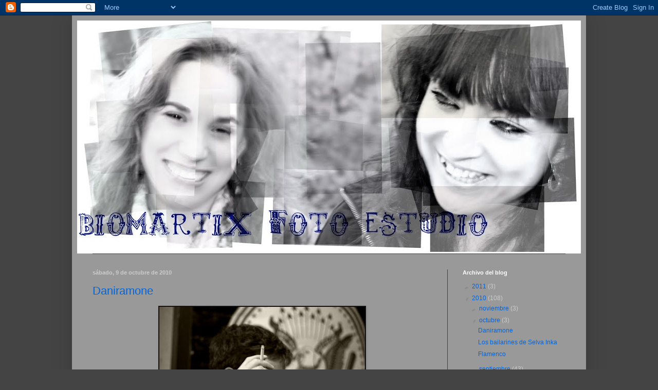

--- FILE ---
content_type: text/html; charset=UTF-8
request_url: https://biomartixfotoestudio.blogspot.com/2010/10/
body_size: 10130
content:
<!DOCTYPE html>
<html class='v2' dir='ltr' lang='es'>
<head>
<link href='https://www.blogger.com/static/v1/widgets/335934321-css_bundle_v2.css' rel='stylesheet' type='text/css'/>
<meta content='width=1100' name='viewport'/>
<meta content='text/html; charset=UTF-8' http-equiv='Content-Type'/>
<meta content='blogger' name='generator'/>
<link href='https://biomartixfotoestudio.blogspot.com/favicon.ico' rel='icon' type='image/x-icon'/>
<link href='http://biomartixfotoestudio.blogspot.com/2010/10/' rel='canonical'/>
<link rel="alternate" type="application/atom+xml" title="BIOMARTIX FOTO ESTUDIO - Atom" href="https://biomartixfotoestudio.blogspot.com/feeds/posts/default" />
<link rel="alternate" type="application/rss+xml" title="BIOMARTIX FOTO ESTUDIO - RSS" href="https://biomartixfotoestudio.blogspot.com/feeds/posts/default?alt=rss" />
<link rel="service.post" type="application/atom+xml" title="BIOMARTIX FOTO ESTUDIO - Atom" href="https://www.blogger.com/feeds/232321569105645531/posts/default" />
<!--Can't find substitution for tag [blog.ieCssRetrofitLinks]-->
<meta content='http://biomartixfotoestudio.blogspot.com/2010/10/' property='og:url'/>
<meta content='BIOMARTIX FOTO ESTUDIO' property='og:title'/>
<meta content='' property='og:description'/>
<title>BIOMARTIX FOTO ESTUDIO: octubre 2010</title>
<style id='page-skin-1' type='text/css'><!--
/*
-----------------------------------------------
Blogger Template Style
Name:     Simple
Designer: Blogger
URL:      www.blogger.com
----------------------------------------------- */
/* Content
----------------------------------------------- */
body {
font: normal normal 12px Arial, Tahoma, Helvetica, FreeSans, sans-serif;;
color: #cccccc;
background: #444444 none repeat scroll top left;
padding: 0 40px 40px 40px;
}
html body .region-inner {
min-width: 0;
max-width: 100%;
width: auto;
}
h2 {
font-size: 22px;
}
a:link {
text-decoration:none;
color: #0065dd;
}
a:visited {
text-decoration:none;
color: #0065dd;
}
a:hover {
text-decoration:underline;
color: #0065dd;
}
.body-fauxcolumn-outer .fauxcolumn-inner {
background: transparent none repeat scroll top left;
_background-image: none;
}
.body-fauxcolumn-outer .cap-top {
position: absolute;
z-index: 1;
height: 400px;
width: 100%;
}
.body-fauxcolumn-outer .cap-top .cap-left {
width: 100%;
background: transparent none repeat-x scroll top left;
_background-image: none;
}
.content-outer {
-moz-box-shadow: 0 0 40px rgba(0, 0, 0, .15);
-webkit-box-shadow: 0 0 5px rgba(0, 0, 0, .15);
-goog-ms-box-shadow: 0 0 10px #333333;
box-shadow: 0 0 40px rgba(0, 0, 0, .15);
margin-bottom: 1px;
}
.content-inner {
padding: 10px 10px;
}
.content-inner {
background-color: #999999;
}
/* Header
----------------------------------------------- */
.header-outer {
background: #cccccc none repeat-x scroll 0 -400px;
_background-image: none;
}
.Header h1 {
font: normal normal 60px Impact, sans-serif;;
color: #ffffff;
text-shadow: -1px -1px 1px rgba(0, 0, 0, .2);
}
.Header h1 a {
color: #ffffff;
}
.Header .description {
font-size: 140%;
color: #000000;
}
.header-inner .Header .titlewrapper {
padding: 22px 30px;
}
.header-inner .Header .descriptionwrapper {
padding: 0 30px;
}
/* Tabs
----------------------------------------------- */
.tabs-inner .section:first-child {
border-top: 1px solid #404040;
}
.tabs-inner .section:first-child ul {
margin-top: -1px;
border-top: 1px solid #404040;
border-left: 0 solid #404040;
border-right: 0 solid #404040;
}
.tabs-inner .widget ul {
background: #000000 none repeat-x scroll 0 -800px;
_background-image: none;
border-bottom: 1px solid #404040;
margin-top: 0;
margin-left: -30px;
margin-right: -30px;
}
.tabs-inner .widget li a {
display: inline-block;
padding: .6em 1em;
font: normal normal 14px Arial, Tahoma, Helvetica, FreeSans, sans-serif;
color: #999999;
border-left: 1px solid #999999;
border-right: 0 solid #404040;
}
.tabs-inner .widget li:first-child a {
border-left: none;
}
.tabs-inner .widget li.selected a, .tabs-inner .widget li a:hover {
color: #ffffff;
background-color: #000000;
text-decoration: none;
}
/* Columns
----------------------------------------------- */
.main-outer {
border-top: 0 solid #404040;
}
.fauxcolumn-left-outer .fauxcolumn-inner {
border-right: 1px solid #404040;
}
.fauxcolumn-right-outer .fauxcolumn-inner {
border-left: 1px solid #404040;
}
/* Headings
----------------------------------------------- */
div.widget > h2,
div.widget h2.title {
margin: 0 0 1em 0;
font: normal bold 11px Arial, Tahoma, Helvetica, FreeSans, sans-serif;
color: #ffffff;
}
/* Widgets
----------------------------------------------- */
.widget .zippy {
color: #999999;
text-shadow: 2px 2px 1px rgba(0, 0, 0, .1);
}
.widget .popular-posts ul {
list-style: none;
}
/* Posts
----------------------------------------------- */
h2.date-header {
font: normal bold 11px Arial, Tahoma, Helvetica, FreeSans, sans-serif;
}
.date-header span {
background-color: transparent;
color: #cccccc;
padding: inherit;
letter-spacing: inherit;
margin: inherit;
}
.main-inner {
padding-top: 30px;
padding-bottom: 30px;
}
.main-inner .column-center-inner {
padding: 0 15px;
}
.main-inner .column-center-inner .section {
margin: 0 15px;
}
.post {
margin: 0 0 25px 0;
}
h3.post-title, .comments h4 {
font: normal normal 22px Arial, Tahoma, Helvetica, FreeSans, sans-serif;
margin: .75em 0 0;
}
.post-body {
font-size: 110%;
line-height: 1.4;
position: relative;
}
.post-body img, .post-body .tr-caption-container, .Profile img, .Image img,
.BlogList .item-thumbnail img {
padding: 0;
background: #111111;
border: 1px solid #111111;
-moz-box-shadow: 1px 1px 5px rgba(0, 0, 0, .1);
-webkit-box-shadow: 1px 1px 5px rgba(0, 0, 0, .1);
box-shadow: 1px 1px 5px rgba(0, 0, 0, .1);
}
.post-body img, .post-body .tr-caption-container {
padding: 1px;
}
.post-body .tr-caption-container {
color: #cccccc;
}
.post-body .tr-caption-container img {
padding: 0;
background: transparent;
border: none;
-moz-box-shadow: 0 0 0 rgba(0, 0, 0, .1);
-webkit-box-shadow: 0 0 0 rgba(0, 0, 0, .1);
box-shadow: 0 0 0 rgba(0, 0, 0, .1);
}
.post-header {
margin: 0 0 1.5em;
line-height: 1.6;
font-size: 90%;
}
.post-footer {
margin: 20px -2px 0;
padding: 5px 10px;
color: #444444;
background-color: #999999;
border-bottom: 1px solid #444444;
line-height: 1.6;
font-size: 90%;
}
#comments .comment-author {
padding-top: 1.5em;
border-top: 1px solid #404040;
background-position: 0 1.5em;
}
#comments .comment-author:first-child {
padding-top: 0;
border-top: none;
}
.avatar-image-container {
margin: .2em 0 0;
}
#comments .avatar-image-container img {
border: 1px solid #111111;
}
/* Comments
----------------------------------------------- */
.comments .comments-content .icon.blog-author {
background-repeat: no-repeat;
background-image: url([data-uri]);
}
.comments .comments-content .loadmore a {
border-top: 1px solid #999999;
border-bottom: 1px solid #999999;
}
.comments .comment-thread.inline-thread {
background-color: #999999;
}
.comments .continue {
border-top: 2px solid #999999;
}
/* Accents
---------------------------------------------- */
.section-columns td.columns-cell {
border-left: 1px solid #404040;
}
.blog-pager {
background: transparent none no-repeat scroll top center;
}
.blog-pager-older-link, .home-link,
.blog-pager-newer-link {
background-color: #999999;
padding: 5px;
}
.footer-outer {
border-top: 0 dashed #bbbbbb;
}
/* Mobile
----------------------------------------------- */
body.mobile  {
background-size: auto;
}
.mobile .body-fauxcolumn-outer {
background: transparent none repeat scroll top left;
}
.mobile .body-fauxcolumn-outer .cap-top {
background-size: 100% auto;
}
.mobile .content-outer {
-webkit-box-shadow: 0 0 3px rgba(0, 0, 0, .15);
box-shadow: 0 0 3px rgba(0, 0, 0, .15);
}
.mobile .tabs-inner .widget ul {
margin-left: 0;
margin-right: 0;
}
.mobile .post {
margin: 0;
}
.mobile .main-inner .column-center-inner .section {
margin: 0;
}
.mobile .date-header span {
padding: 0.1em 10px;
margin: 0 -10px;
}
.mobile h3.post-title {
margin: 0;
}
.mobile .blog-pager {
background: transparent none no-repeat scroll top center;
}
.mobile .footer-outer {
border-top: none;
}
.mobile .main-inner, .mobile .footer-inner {
background-color: #999999;
}
.mobile-index-contents {
color: #cccccc;
}
.mobile-link-button {
background-color: #0065dd;
}
.mobile-link-button a:link, .mobile-link-button a:visited {
color: #ffffff;
}
.mobile .tabs-inner .section:first-child {
border-top: none;
}
.mobile .tabs-inner .PageList .widget-content {
background-color: #000000;
color: #ffffff;
border-top: 1px solid #404040;
border-bottom: 1px solid #404040;
}
.mobile .tabs-inner .PageList .widget-content .pagelist-arrow {
border-left: 1px solid #404040;
}

--></style>
<style id='template-skin-1' type='text/css'><!--
body {
min-width: 1000px;
}
.content-outer, .content-fauxcolumn-outer, .region-inner {
min-width: 1000px;
max-width: 1000px;
_width: 1000px;
}
.main-inner .columns {
padding-left: 0px;
padding-right: 260px;
}
.main-inner .fauxcolumn-center-outer {
left: 0px;
right: 260px;
/* IE6 does not respect left and right together */
_width: expression(this.parentNode.offsetWidth -
parseInt("0px") -
parseInt("260px") + 'px');
}
.main-inner .fauxcolumn-left-outer {
width: 0px;
}
.main-inner .fauxcolumn-right-outer {
width: 260px;
}
.main-inner .column-left-outer {
width: 0px;
right: 100%;
margin-left: -0px;
}
.main-inner .column-right-outer {
width: 260px;
margin-right: -260px;
}
#layout {
min-width: 0;
}
#layout .content-outer {
min-width: 0;
width: 800px;
}
#layout .region-inner {
min-width: 0;
width: auto;
}
body#layout div.add_widget {
padding: 8px;
}
body#layout div.add_widget a {
margin-left: 32px;
}
--></style>
<link href='https://www.blogger.com/dyn-css/authorization.css?targetBlogID=232321569105645531&amp;zx=0ae5e237-f369-48c3-8124-4592d55adba1' media='none' onload='if(media!=&#39;all&#39;)media=&#39;all&#39;' rel='stylesheet'/><noscript><link href='https://www.blogger.com/dyn-css/authorization.css?targetBlogID=232321569105645531&amp;zx=0ae5e237-f369-48c3-8124-4592d55adba1' rel='stylesheet'/></noscript>
<meta name='google-adsense-platform-account' content='ca-host-pub-1556223355139109'/>
<meta name='google-adsense-platform-domain' content='blogspot.com'/>

</head>
<body class='loading variant-dark'>
<div class='navbar section' id='navbar' name='Barra de navegación'><div class='widget Navbar' data-version='1' id='Navbar1'><script type="text/javascript">
    function setAttributeOnload(object, attribute, val) {
      if(window.addEventListener) {
        window.addEventListener('load',
          function(){ object[attribute] = val; }, false);
      } else {
        window.attachEvent('onload', function(){ object[attribute] = val; });
      }
    }
  </script>
<div id="navbar-iframe-container"></div>
<script type="text/javascript" src="https://apis.google.com/js/platform.js"></script>
<script type="text/javascript">
      gapi.load("gapi.iframes:gapi.iframes.style.bubble", function() {
        if (gapi.iframes && gapi.iframes.getContext) {
          gapi.iframes.getContext().openChild({
              url: 'https://www.blogger.com/navbar/232321569105645531?origin\x3dhttps://biomartixfotoestudio.blogspot.com',
              where: document.getElementById("navbar-iframe-container"),
              id: "navbar-iframe"
          });
        }
      });
    </script><script type="text/javascript">
(function() {
var script = document.createElement('script');
script.type = 'text/javascript';
script.src = '//pagead2.googlesyndication.com/pagead/js/google_top_exp.js';
var head = document.getElementsByTagName('head')[0];
if (head) {
head.appendChild(script);
}})();
</script>
</div></div>
<div class='body-fauxcolumns'>
<div class='fauxcolumn-outer body-fauxcolumn-outer'>
<div class='cap-top'>
<div class='cap-left'></div>
<div class='cap-right'></div>
</div>
<div class='fauxborder-left'>
<div class='fauxborder-right'></div>
<div class='fauxcolumn-inner'>
</div>
</div>
<div class='cap-bottom'>
<div class='cap-left'></div>
<div class='cap-right'></div>
</div>
</div>
</div>
<div class='content'>
<div class='content-fauxcolumns'>
<div class='fauxcolumn-outer content-fauxcolumn-outer'>
<div class='cap-top'>
<div class='cap-left'></div>
<div class='cap-right'></div>
</div>
<div class='fauxborder-left'>
<div class='fauxborder-right'></div>
<div class='fauxcolumn-inner'>
</div>
</div>
<div class='cap-bottom'>
<div class='cap-left'></div>
<div class='cap-right'></div>
</div>
</div>
</div>
<div class='content-outer'>
<div class='content-cap-top cap-top'>
<div class='cap-left'></div>
<div class='cap-right'></div>
</div>
<div class='fauxborder-left content-fauxborder-left'>
<div class='fauxborder-right content-fauxborder-right'></div>
<div class='content-inner'>
<header>
<div class='header-outer'>
<div class='header-cap-top cap-top'>
<div class='cap-left'></div>
<div class='cap-right'></div>
</div>
<div class='fauxborder-left header-fauxborder-left'>
<div class='fauxborder-right header-fauxborder-right'></div>
<div class='region-inner header-inner'>
<div class='header section' id='header' name='Cabecera'><div class='widget Header' data-version='1' id='Header1'>
<div id='header-inner'>
<a href='https://biomartixfotoestudio.blogspot.com/' style='display: block'>
<img alt='BIOMARTIX FOTO ESTUDIO' height='454px; ' id='Header1_headerimg' src='https://blogger.googleusercontent.com/img/b/R29vZ2xl/AVvXsEiuSS1XkUkqiVvt0gGaXxpoKBy1t35K2vUcBW6QFzam1W-fnFN58yxTPopen0yePH8-Td0PEIMxFdRGqWk3I4AHN2Hr3Ky9x8ndF04czH-YPDzCmWqQ4QlIdu8xKppqI1M2D3AYtDBu4oU/s980-r/BIOMARTIXFOTOESTUDIO.JPG' style='display: block' width='980px; '/>
</a>
</div>
</div></div>
</div>
</div>
<div class='header-cap-bottom cap-bottom'>
<div class='cap-left'></div>
<div class='cap-right'></div>
</div>
</div>
</header>
<div class='tabs-outer'>
<div class='tabs-cap-top cap-top'>
<div class='cap-left'></div>
<div class='cap-right'></div>
</div>
<div class='fauxborder-left tabs-fauxborder-left'>
<div class='fauxborder-right tabs-fauxborder-right'></div>
<div class='region-inner tabs-inner'>
<div class='tabs no-items section' id='crosscol' name='Multicolumnas'></div>
<div class='tabs no-items section' id='crosscol-overflow' name='Cross-Column 2'></div>
</div>
</div>
<div class='tabs-cap-bottom cap-bottom'>
<div class='cap-left'></div>
<div class='cap-right'></div>
</div>
</div>
<div class='main-outer'>
<div class='main-cap-top cap-top'>
<div class='cap-left'></div>
<div class='cap-right'></div>
</div>
<div class='fauxborder-left main-fauxborder-left'>
<div class='fauxborder-right main-fauxborder-right'></div>
<div class='region-inner main-inner'>
<div class='columns fauxcolumns'>
<div class='fauxcolumn-outer fauxcolumn-center-outer'>
<div class='cap-top'>
<div class='cap-left'></div>
<div class='cap-right'></div>
</div>
<div class='fauxborder-left'>
<div class='fauxborder-right'></div>
<div class='fauxcolumn-inner'>
</div>
</div>
<div class='cap-bottom'>
<div class='cap-left'></div>
<div class='cap-right'></div>
</div>
</div>
<div class='fauxcolumn-outer fauxcolumn-left-outer'>
<div class='cap-top'>
<div class='cap-left'></div>
<div class='cap-right'></div>
</div>
<div class='fauxborder-left'>
<div class='fauxborder-right'></div>
<div class='fauxcolumn-inner'>
</div>
</div>
<div class='cap-bottom'>
<div class='cap-left'></div>
<div class='cap-right'></div>
</div>
</div>
<div class='fauxcolumn-outer fauxcolumn-right-outer'>
<div class='cap-top'>
<div class='cap-left'></div>
<div class='cap-right'></div>
</div>
<div class='fauxborder-left'>
<div class='fauxborder-right'></div>
<div class='fauxcolumn-inner'>
</div>
</div>
<div class='cap-bottom'>
<div class='cap-left'></div>
<div class='cap-right'></div>
</div>
</div>
<!-- corrects IE6 width calculation -->
<div class='columns-inner'>
<div class='column-center-outer'>
<div class='column-center-inner'>
<div class='main section' id='main' name='Principal'><div class='widget Blog' data-version='1' id='Blog1'>
<div class='blog-posts hfeed'>

          <div class="date-outer">
        
<h2 class='date-header'><span>sábado, 9 de octubre de 2010</span></h2>

          <div class="date-posts">
        
<div class='post-outer'>
<div class='post hentry uncustomized-post-template' itemprop='blogPost' itemscope='itemscope' itemtype='http://schema.org/BlogPosting'>
<meta content='https://blogger.googleusercontent.com/img/b/R29vZ2xl/AVvXsEgY3NhcDlg_Bl6C_oVL-CMXH3B8k5951a4jAaL8xdBbfnRdqA9VPrxTWfRFB39dK1hBhshKIfwRDxzoNw5QNLB-QWDU_21-XWlBn2SFJD43XFlvNOG3GeK9ZcP3gwsxMIFwKql57qRbuyY/s400/daniramone.jpg' itemprop='image_url'/>
<meta content='232321569105645531' itemprop='blogId'/>
<meta content='4442943131681560753' itemprop='postId'/>
<a name='4442943131681560753'></a>
<h3 class='post-title entry-title' itemprop='name'>
<a href='https://biomartixfotoestudio.blogspot.com/2010/10/daniramone.html'>Daniramone</a>
</h3>
<div class='post-header'>
<div class='post-header-line-1'></div>
</div>
<div class='post-body entry-content' id='post-body-4442943131681560753' itemprop='description articleBody'>
<a href="https://blogger.googleusercontent.com/img/b/R29vZ2xl/AVvXsEgY3NhcDlg_Bl6C_oVL-CMXH3B8k5951a4jAaL8xdBbfnRdqA9VPrxTWfRFB39dK1hBhshKIfwRDxzoNw5QNLB-QWDU_21-XWlBn2SFJD43XFlvNOG3GeK9ZcP3gwsxMIFwKql57qRbuyY/s1600/daniramone.jpg" onblur="try {parent.deselectBloggerImageGracefully();} catch(e) {}"><img alt="" border="0" id="BLOGGER_PHOTO_ID_5525974993554115906" src="https://blogger.googleusercontent.com/img/b/R29vZ2xl/AVvXsEgY3NhcDlg_Bl6C_oVL-CMXH3B8k5951a4jAaL8xdBbfnRdqA9VPrxTWfRFB39dK1hBhshKIfwRDxzoNw5QNLB-QWDU_21-XWlBn2SFJD43XFlvNOG3GeK9ZcP3gwsxMIFwKql57qRbuyY/s400/daniramone.jpg" style="display:block; margin:0px auto 10px; text-align:center;cursor:pointer; cursor:hand;width: 400px; height: 280px;" /></a>
<div style='clear: both;'></div>
</div>
<div class='post-footer'>
<div class='post-footer-line post-footer-line-1'>
<span class='post-author vcard'>
Publicado por
<span class='fn' itemprop='author' itemscope='itemscope' itemtype='http://schema.org/Person'>
<meta content='https://www.blogger.com/profile/05481617097605243389' itemprop='url'/>
<a class='g-profile' href='https://www.blogger.com/profile/05481617097605243389' rel='author' title='author profile'>
<span itemprop='name'>BIOMARTIX</span>
</a>
</span>
</span>
<span class='post-timestamp'>
en
<meta content='http://biomartixfotoestudio.blogspot.com/2010/10/daniramone.html' itemprop='url'/>
<a class='timestamp-link' href='https://biomartixfotoestudio.blogspot.com/2010/10/daniramone.html' rel='bookmark' title='permanent link'><abbr class='published' itemprop='datePublished' title='2010-10-09T02:23:00-07:00'>2:23</abbr></a>
</span>
<span class='post-comment-link'>
<a class='comment-link' href='https://biomartixfotoestudio.blogspot.com/2010/10/daniramone.html#comment-form' onclick=''>
1 comentario:
  </a>
</span>
<span class='post-icons'>
<span class='item-control blog-admin pid-480282595'>
<a href='https://www.blogger.com/post-edit.g?blogID=232321569105645531&postID=4442943131681560753&from=pencil' title='Editar entrada'>
<img alt='' class='icon-action' height='18' src='https://resources.blogblog.com/img/icon18_edit_allbkg.gif' width='18'/>
</a>
</span>
</span>
<div class='post-share-buttons goog-inline-block'>
<a class='goog-inline-block share-button sb-email' href='https://www.blogger.com/share-post.g?blogID=232321569105645531&postID=4442943131681560753&target=email' target='_blank' title='Enviar por correo electrónico'><span class='share-button-link-text'>Enviar por correo electrónico</span></a><a class='goog-inline-block share-button sb-blog' href='https://www.blogger.com/share-post.g?blogID=232321569105645531&postID=4442943131681560753&target=blog' onclick='window.open(this.href, "_blank", "height=270,width=475"); return false;' target='_blank' title='Escribe un blog'><span class='share-button-link-text'>Escribe un blog</span></a><a class='goog-inline-block share-button sb-twitter' href='https://www.blogger.com/share-post.g?blogID=232321569105645531&postID=4442943131681560753&target=twitter' target='_blank' title='Compartir en X'><span class='share-button-link-text'>Compartir en X</span></a><a class='goog-inline-block share-button sb-facebook' href='https://www.blogger.com/share-post.g?blogID=232321569105645531&postID=4442943131681560753&target=facebook' onclick='window.open(this.href, "_blank", "height=430,width=640"); return false;' target='_blank' title='Compartir con Facebook'><span class='share-button-link-text'>Compartir con Facebook</span></a><a class='goog-inline-block share-button sb-pinterest' href='https://www.blogger.com/share-post.g?blogID=232321569105645531&postID=4442943131681560753&target=pinterest' target='_blank' title='Compartir en Pinterest'><span class='share-button-link-text'>Compartir en Pinterest</span></a>
</div>
</div>
<div class='post-footer-line post-footer-line-2'>
<span class='post-labels'>
Etiquetas:
<a href='https://biomartixfotoestudio.blogspot.com/search/label/Amigos' rel='tag'>Amigos</a>,
<a href='https://biomartixfotoestudio.blogspot.com/search/label/Ciudad' rel='tag'>Ciudad</a>,
<a href='https://biomartixfotoestudio.blogspot.com/search/label/Gente' rel='tag'>Gente</a>,
<a href='https://biomartixfotoestudio.blogspot.com/search/label/Japon' rel='tag'>Japon</a>,
<a href='https://biomartixfotoestudio.blogspot.com/search/label/Personas' rel='tag'>Personas</a>,
<a href='https://biomartixfotoestudio.blogspot.com/search/label/Retratos' rel='tag'>Retratos</a>,
<a href='https://biomartixfotoestudio.blogspot.com/search/label/Tokio' rel='tag'>Tokio</a>,
<a href='https://biomartixfotoestudio.blogspot.com/search/label/Viajes' rel='tag'>Viajes</a>
</span>
</div>
<div class='post-footer-line post-footer-line-3'>
<span class='post-location'>
</span>
</div>
</div>
</div>
</div>
<div class='post-outer'>
<div class='post hentry uncustomized-post-template' itemprop='blogPost' itemscope='itemscope' itemtype='http://schema.org/BlogPosting'>
<meta content='https://blogger.googleusercontent.com/img/b/R29vZ2xl/AVvXsEiq7enKGM4rlAs2y2IM00fFbCYrDtxBfn9FEE6M8IFro1oiIB5BBINPW0U__0vSrwRFH71VyLrIGdLeylsstUHretu9PbEbdQ6fkT7pLeXuJY72dWGzbrKG0YobBvPDaUflTr4WMfZ1p0E/s400/selvainka.jpg' itemprop='image_url'/>
<meta content='232321569105645531' itemprop='blogId'/>
<meta content='7136362215822890110' itemprop='postId'/>
<a name='7136362215822890110'></a>
<h3 class='post-title entry-title' itemprop='name'>
<a href='https://biomartixfotoestudio.blogspot.com/2010/10/los-bailarines-de-selva-inka.html'>Los bailarines de Selva Inka</a>
</h3>
<div class='post-header'>
<div class='post-header-line-1'></div>
</div>
<div class='post-body entry-content' id='post-body-7136362215822890110' itemprop='description articleBody'>
<a href="https://blogger.googleusercontent.com/img/b/R29vZ2xl/AVvXsEiq7enKGM4rlAs2y2IM00fFbCYrDtxBfn9FEE6M8IFro1oiIB5BBINPW0U__0vSrwRFH71VyLrIGdLeylsstUHretu9PbEbdQ6fkT7pLeXuJY72dWGzbrKG0YobBvPDaUflTr4WMfZ1p0E/s1600/selvainka.jpg" onblur="try {parent.deselectBloggerImageGracefully();} catch(e) {}"><img alt="" border="0" id="BLOGGER_PHOTO_ID_5525970813636519970" src="https://blogger.googleusercontent.com/img/b/R29vZ2xl/AVvXsEiq7enKGM4rlAs2y2IM00fFbCYrDtxBfn9FEE6M8IFro1oiIB5BBINPW0U__0vSrwRFH71VyLrIGdLeylsstUHretu9PbEbdQ6fkT7pLeXuJY72dWGzbrKG0YobBvPDaUflTr4WMfZ1p0E/s400/selvainka.jpg" style="display:block; margin:0px auto 10px; text-align:center;cursor:pointer; cursor:hand;width: 400px; height: 266px;" /></a>
<div style='clear: both;'></div>
</div>
<div class='post-footer'>
<div class='post-footer-line post-footer-line-1'>
<span class='post-author vcard'>
Publicado por
<span class='fn' itemprop='author' itemscope='itemscope' itemtype='http://schema.org/Person'>
<meta content='https://www.blogger.com/profile/05481617097605243389' itemprop='url'/>
<a class='g-profile' href='https://www.blogger.com/profile/05481617097605243389' rel='author' title='author profile'>
<span itemprop='name'>BIOMARTIX</span>
</a>
</span>
</span>
<span class='post-timestamp'>
en
<meta content='http://biomartixfotoestudio.blogspot.com/2010/10/los-bailarines-de-selva-inka.html' itemprop='url'/>
<a class='timestamp-link' href='https://biomartixfotoestudio.blogspot.com/2010/10/los-bailarines-de-selva-inka.html' rel='bookmark' title='permanent link'><abbr class='published' itemprop='datePublished' title='2010-10-09T02:07:00-07:00'>2:07</abbr></a>
</span>
<span class='post-comment-link'>
<a class='comment-link' href='https://biomartixfotoestudio.blogspot.com/2010/10/los-bailarines-de-selva-inka.html#comment-form' onclick=''>
No hay comentarios:
  </a>
</span>
<span class='post-icons'>
<span class='item-control blog-admin pid-480282595'>
<a href='https://www.blogger.com/post-edit.g?blogID=232321569105645531&postID=7136362215822890110&from=pencil' title='Editar entrada'>
<img alt='' class='icon-action' height='18' src='https://resources.blogblog.com/img/icon18_edit_allbkg.gif' width='18'/>
</a>
</span>
</span>
<div class='post-share-buttons goog-inline-block'>
<a class='goog-inline-block share-button sb-email' href='https://www.blogger.com/share-post.g?blogID=232321569105645531&postID=7136362215822890110&target=email' target='_blank' title='Enviar por correo electrónico'><span class='share-button-link-text'>Enviar por correo electrónico</span></a><a class='goog-inline-block share-button sb-blog' href='https://www.blogger.com/share-post.g?blogID=232321569105645531&postID=7136362215822890110&target=blog' onclick='window.open(this.href, "_blank", "height=270,width=475"); return false;' target='_blank' title='Escribe un blog'><span class='share-button-link-text'>Escribe un blog</span></a><a class='goog-inline-block share-button sb-twitter' href='https://www.blogger.com/share-post.g?blogID=232321569105645531&postID=7136362215822890110&target=twitter' target='_blank' title='Compartir en X'><span class='share-button-link-text'>Compartir en X</span></a><a class='goog-inline-block share-button sb-facebook' href='https://www.blogger.com/share-post.g?blogID=232321569105645531&postID=7136362215822890110&target=facebook' onclick='window.open(this.href, "_blank", "height=430,width=640"); return false;' target='_blank' title='Compartir con Facebook'><span class='share-button-link-text'>Compartir con Facebook</span></a><a class='goog-inline-block share-button sb-pinterest' href='https://www.blogger.com/share-post.g?blogID=232321569105645531&postID=7136362215822890110&target=pinterest' target='_blank' title='Compartir en Pinterest'><span class='share-button-link-text'>Compartir en Pinterest</span></a>
</div>
</div>
<div class='post-footer-line post-footer-line-2'>
<span class='post-labels'>
Etiquetas:
<a href='https://biomartixfotoestudio.blogspot.com/search/label/Artistas' rel='tag'>Artistas</a>,
<a href='https://biomartixfotoestudio.blogspot.com/search/label/Danzas%20populares' rel='tag'>Danzas populares</a>,
<a href='https://biomartixfotoestudio.blogspot.com/search/label/Gente' rel='tag'>Gente</a>,
<a href='https://biomartixfotoestudio.blogspot.com/search/label/Madrid' rel='tag'>Madrid</a>,
<a href='https://biomartixfotoestudio.blogspot.com/search/label/Personas' rel='tag'>Personas</a>,
<a href='https://biomartixfotoestudio.blogspot.com/search/label/Peru' rel='tag'>Peru</a>
</span>
</div>
<div class='post-footer-line post-footer-line-3'>
<span class='post-location'>
</span>
</div>
</div>
</div>
</div>

          </div></div>
        

          <div class="date-outer">
        
<h2 class='date-header'><span>domingo, 3 de octubre de 2010</span></h2>

          <div class="date-posts">
        
<div class='post-outer'>
<div class='post hentry uncustomized-post-template' itemprop='blogPost' itemscope='itemscope' itemtype='http://schema.org/BlogPosting'>
<meta content='https://blogger.googleusercontent.com/img/b/R29vZ2xl/AVvXsEgHxzAEI909-YRw-62K-91AXmsYLbn_DKuisYZi9RQiFY_yI17agbJx-j6ERpvLt8zfrGsDmH2DHnq9sTWsw1_kQH-SNsl4Cmcd0hk7EURGf4XvSWCbjg0oxnLyW0-q0V_7Z6ZfK-nE-Hs/s400/flamenco1.jpg' itemprop='image_url'/>
<meta content='232321569105645531' itemprop='blogId'/>
<meta content='2129103256602440174' itemprop='postId'/>
<a name='2129103256602440174'></a>
<h3 class='post-title entry-title' itemprop='name'>
<a href='https://biomartixfotoestudio.blogspot.com/2010/10/flamenco.html'>Flamenco</a>
</h3>
<div class='post-header'>
<div class='post-header-line-1'></div>
</div>
<div class='post-body entry-content' id='post-body-2129103256602440174' itemprop='description articleBody'>
<a href="https://blogger.googleusercontent.com/img/b/R29vZ2xl/AVvXsEgHxzAEI909-YRw-62K-91AXmsYLbn_DKuisYZi9RQiFY_yI17agbJx-j6ERpvLt8zfrGsDmH2DHnq9sTWsw1_kQH-SNsl4Cmcd0hk7EURGf4XvSWCbjg0oxnLyW0-q0V_7Z6ZfK-nE-Hs/s1600/flamenco1.jpg" onblur="try {parent.deselectBloggerImageGracefully();} catch(e) {}"><img alt="" border="0" id="BLOGGER_PHOTO_ID_5523907498257194962" src="https://blogger.googleusercontent.com/img/b/R29vZ2xl/AVvXsEgHxzAEI909-YRw-62K-91AXmsYLbn_DKuisYZi9RQiFY_yI17agbJx-j6ERpvLt8zfrGsDmH2DHnq9sTWsw1_kQH-SNsl4Cmcd0hk7EURGf4XvSWCbjg0oxnLyW0-q0V_7Z6ZfK-nE-Hs/s400/flamenco1.jpg" style="display:block; margin:0px auto 10px; text-align:center;cursor:pointer; cursor:hand;width: 267px; height: 400px;" /></a>
<div style='clear: both;'></div>
</div>
<div class='post-footer'>
<div class='post-footer-line post-footer-line-1'>
<span class='post-author vcard'>
Publicado por
<span class='fn' itemprop='author' itemscope='itemscope' itemtype='http://schema.org/Person'>
<meta content='https://www.blogger.com/profile/05481617097605243389' itemprop='url'/>
<a class='g-profile' href='https://www.blogger.com/profile/05481617097605243389' rel='author' title='author profile'>
<span itemprop='name'>BIOMARTIX</span>
</a>
</span>
</span>
<span class='post-timestamp'>
en
<meta content='http://biomartixfotoestudio.blogspot.com/2010/10/flamenco.html' itemprop='url'/>
<a class='timestamp-link' href='https://biomartixfotoestudio.blogspot.com/2010/10/flamenco.html' rel='bookmark' title='permanent link'><abbr class='published' itemprop='datePublished' title='2010-10-03T12:40:00-07:00'>12:40</abbr></a>
</span>
<span class='post-comment-link'>
<a class='comment-link' href='https://biomartixfotoestudio.blogspot.com/2010/10/flamenco.html#comment-form' onclick=''>
No hay comentarios:
  </a>
</span>
<span class='post-icons'>
<span class='item-control blog-admin pid-480282595'>
<a href='https://www.blogger.com/post-edit.g?blogID=232321569105645531&postID=2129103256602440174&from=pencil' title='Editar entrada'>
<img alt='' class='icon-action' height='18' src='https://resources.blogblog.com/img/icon18_edit_allbkg.gif' width='18'/>
</a>
</span>
</span>
<div class='post-share-buttons goog-inline-block'>
<a class='goog-inline-block share-button sb-email' href='https://www.blogger.com/share-post.g?blogID=232321569105645531&postID=2129103256602440174&target=email' target='_blank' title='Enviar por correo electrónico'><span class='share-button-link-text'>Enviar por correo electrónico</span></a><a class='goog-inline-block share-button sb-blog' href='https://www.blogger.com/share-post.g?blogID=232321569105645531&postID=2129103256602440174&target=blog' onclick='window.open(this.href, "_blank", "height=270,width=475"); return false;' target='_blank' title='Escribe un blog'><span class='share-button-link-text'>Escribe un blog</span></a><a class='goog-inline-block share-button sb-twitter' href='https://www.blogger.com/share-post.g?blogID=232321569105645531&postID=2129103256602440174&target=twitter' target='_blank' title='Compartir en X'><span class='share-button-link-text'>Compartir en X</span></a><a class='goog-inline-block share-button sb-facebook' href='https://www.blogger.com/share-post.g?blogID=232321569105645531&postID=2129103256602440174&target=facebook' onclick='window.open(this.href, "_blank", "height=430,width=640"); return false;' target='_blank' title='Compartir con Facebook'><span class='share-button-link-text'>Compartir con Facebook</span></a><a class='goog-inline-block share-button sb-pinterest' href='https://www.blogger.com/share-post.g?blogID=232321569105645531&postID=2129103256602440174&target=pinterest' target='_blank' title='Compartir en Pinterest'><span class='share-button-link-text'>Compartir en Pinterest</span></a>
</div>
</div>
<div class='post-footer-line post-footer-line-2'>
<span class='post-labels'>
Etiquetas:
<a href='https://biomartixfotoestudio.blogspot.com/search/label/Artistas' rel='tag'>Artistas</a>,
<a href='https://biomartixfotoestudio.blogspot.com/search/label/Foto%20creativa' rel='tag'>Foto creativa</a>,
<a href='https://biomartixfotoestudio.blogspot.com/search/label/Madrid' rel='tag'>Madrid</a>,
<a href='https://biomartixfotoestudio.blogspot.com/search/label/Urbano' rel='tag'>Urbano</a>
</span>
</div>
<div class='post-footer-line post-footer-line-3'>
<span class='post-location'>
</span>
</div>
</div>
</div>
</div>

        </div></div>
      
</div>
<div class='blog-pager' id='blog-pager'>
<span id='blog-pager-newer-link'>
<a class='blog-pager-newer-link' href='https://biomartixfotoestudio.blogspot.com/' id='Blog1_blog-pager-newer-link' title='Entradas más recientes'>Entradas más recientes</a>
</span>
<span id='blog-pager-older-link'>
<a class='blog-pager-older-link' href='https://biomartixfotoestudio.blogspot.com/search?updated-max=2010-10-03T12:40:00-07:00&amp;max-results=11' id='Blog1_blog-pager-older-link' title='Entradas antiguas'>Entradas antiguas</a>
</span>
<a class='home-link' href='https://biomartixfotoestudio.blogspot.com/'>Inicio</a>
</div>
<div class='clear'></div>
<div class='blog-feeds'>
<div class='feed-links'>
Suscribirse a:
<a class='feed-link' href='https://biomartixfotoestudio.blogspot.com/feeds/posts/default' target='_blank' type='application/atom+xml'>Comentarios (Atom)</a>
</div>
</div>
</div></div>
</div>
</div>
<div class='column-left-outer'>
<div class='column-left-inner'>
<aside>
</aside>
</div>
</div>
<div class='column-right-outer'>
<div class='column-right-inner'>
<aside>
<div class='sidebar section' id='sidebar-right-1'><div class='widget BlogArchive' data-version='1' id='BlogArchive1'>
<h2>Archivo del blog</h2>
<div class='widget-content'>
<div id='ArchiveList'>
<div id='BlogArchive1_ArchiveList'>
<ul class='hierarchy'>
<li class='archivedate collapsed'>
<a class='toggle' href='javascript:void(0)'>
<span class='zippy'>

        &#9658;&#160;
      
</span>
</a>
<a class='post-count-link' href='https://biomartixfotoestudio.blogspot.com/2011/'>
2011
</a>
<span class='post-count' dir='ltr'>(3)</span>
<ul class='hierarchy'>
<li class='archivedate collapsed'>
<a class='toggle' href='javascript:void(0)'>
<span class='zippy'>

        &#9658;&#160;
      
</span>
</a>
<a class='post-count-link' href='https://biomartixfotoestudio.blogspot.com/2011/01/'>
enero
</a>
<span class='post-count' dir='ltr'>(3)</span>
</li>
</ul>
</li>
</ul>
<ul class='hierarchy'>
<li class='archivedate expanded'>
<a class='toggle' href='javascript:void(0)'>
<span class='zippy toggle-open'>

        &#9660;&#160;
      
</span>
</a>
<a class='post-count-link' href='https://biomartixfotoestudio.blogspot.com/2010/'>
2010
</a>
<span class='post-count' dir='ltr'>(108)</span>
<ul class='hierarchy'>
<li class='archivedate collapsed'>
<a class='toggle' href='javascript:void(0)'>
<span class='zippy'>

        &#9658;&#160;
      
</span>
</a>
<a class='post-count-link' href='https://biomartixfotoestudio.blogspot.com/2010/11/'>
noviembre
</a>
<span class='post-count' dir='ltr'>(3)</span>
</li>
</ul>
<ul class='hierarchy'>
<li class='archivedate expanded'>
<a class='toggle' href='javascript:void(0)'>
<span class='zippy toggle-open'>

        &#9660;&#160;
      
</span>
</a>
<a class='post-count-link' href='https://biomartixfotoestudio.blogspot.com/2010/10/'>
octubre
</a>
<span class='post-count' dir='ltr'>(3)</span>
<ul class='posts'>
<li><a href='https://biomartixfotoestudio.blogspot.com/2010/10/daniramone.html'>Daniramone</a></li>
<li><a href='https://biomartixfotoestudio.blogspot.com/2010/10/los-bailarines-de-selva-inka.html'>Los bailarines de Selva Inka</a></li>
<li><a href='https://biomartixfotoestudio.blogspot.com/2010/10/flamenco.html'>Flamenco</a></li>
</ul>
</li>
</ul>
<ul class='hierarchy'>
<li class='archivedate collapsed'>
<a class='toggle' href='javascript:void(0)'>
<span class='zippy'>

        &#9658;&#160;
      
</span>
</a>
<a class='post-count-link' href='https://biomartixfotoestudio.blogspot.com/2010/09/'>
septiembre
</a>
<span class='post-count' dir='ltr'>(43)</span>
</li>
</ul>
<ul class='hierarchy'>
<li class='archivedate collapsed'>
<a class='toggle' href='javascript:void(0)'>
<span class='zippy'>

        &#9658;&#160;
      
</span>
</a>
<a class='post-count-link' href='https://biomartixfotoestudio.blogspot.com/2010/08/'>
agosto
</a>
<span class='post-count' dir='ltr'>(8)</span>
</li>
</ul>
<ul class='hierarchy'>
<li class='archivedate collapsed'>
<a class='toggle' href='javascript:void(0)'>
<span class='zippy'>

        &#9658;&#160;
      
</span>
</a>
<a class='post-count-link' href='https://biomartixfotoestudio.blogspot.com/2010/07/'>
julio
</a>
<span class='post-count' dir='ltr'>(44)</span>
</li>
</ul>
<ul class='hierarchy'>
<li class='archivedate collapsed'>
<a class='toggle' href='javascript:void(0)'>
<span class='zippy'>

        &#9658;&#160;
      
</span>
</a>
<a class='post-count-link' href='https://biomartixfotoestudio.blogspot.com/2010/06/'>
junio
</a>
<span class='post-count' dir='ltr'>(7)</span>
</li>
</ul>
</li>
</ul>
</div>
</div>
<div class='clear'></div>
</div>
</div><div class='widget Profile' data-version='1' id='Profile1'>
<h2>Datos personales</h2>
<div class='widget-content'>
<a href='https://www.blogger.com/profile/05481617097605243389'><img alt='Mi foto' class='profile-img' height='60' src='//2.bp.blogspot.com/_LtuTx3HCnD0/TCvKzHXYDPI/AAAAAAAAAV4/mjR0dZp0hAQ/S220-s80/Foto+del+d%C3%ADa+29-03-2010+a+la(s)+17:27.jpg' width='80'/></a>
<dl class='profile-datablock'>
<dt class='profile-data'>
<a class='profile-name-link g-profile' href='https://www.blogger.com/profile/05481617097605243389' rel='author' style='background-image: url(//www.blogger.com/img/logo-16.png);'>
BIOMARTIX
</a>
</dt>
<dd class='profile-textblock'>Buscadora de la belleza en todos los lugares, en todas las personas. Loca por Madrid. Fotografa a ratos, diseñadora a ratos, blogger, profesora, dibujante, alumna...</dd>
</dl>
<a class='profile-link' href='https://www.blogger.com/profile/05481617097605243389' rel='author'>Ver todo mi perfil</a>
<div class='clear'></div>
</div>
</div><div class='widget Followers' data-version='1' id='Followers1'>
<h2 class='title'>Seguidores</h2>
<div class='widget-content'>
<div id='Followers1-wrapper'>
<div style='margin-right:2px;'>
<div><script type="text/javascript" src="https://apis.google.com/js/platform.js"></script>
<div id="followers-iframe-container"></div>
<script type="text/javascript">
    window.followersIframe = null;
    function followersIframeOpen(url) {
      gapi.load("gapi.iframes", function() {
        if (gapi.iframes && gapi.iframes.getContext) {
          window.followersIframe = gapi.iframes.getContext().openChild({
            url: url,
            where: document.getElementById("followers-iframe-container"),
            messageHandlersFilter: gapi.iframes.CROSS_ORIGIN_IFRAMES_FILTER,
            messageHandlers: {
              '_ready': function(obj) {
                window.followersIframe.getIframeEl().height = obj.height;
              },
              'reset': function() {
                window.followersIframe.close();
                followersIframeOpen("https://www.blogger.com/followers/frame/232321569105645531?colors\x3dCgt0cmFuc3BhcmVudBILdHJhbnNwYXJlbnQaByNjY2NjY2MiByMwMDY1ZGQqByM5OTk5OTkyByNmZmZmZmY6ByNjY2NjY2NCByMwMDY1ZGRKByM5OTk5OTlSByMwMDY1ZGRaC3RyYW5zcGFyZW50\x26pageSize\x3d21\x26hl\x3des\x26origin\x3dhttps://biomartixfotoestudio.blogspot.com");
              },
              'open': function(url) {
                window.followersIframe.close();
                followersIframeOpen(url);
              }
            }
          });
        }
      });
    }
    followersIframeOpen("https://www.blogger.com/followers/frame/232321569105645531?colors\x3dCgt0cmFuc3BhcmVudBILdHJhbnNwYXJlbnQaByNjY2NjY2MiByMwMDY1ZGQqByM5OTk5OTkyByNmZmZmZmY6ByNjY2NjY2NCByMwMDY1ZGRKByM5OTk5OTlSByMwMDY1ZGRaC3RyYW5zcGFyZW50\x26pageSize\x3d21\x26hl\x3des\x26origin\x3dhttps://biomartixfotoestudio.blogspot.com");
  </script></div>
</div>
</div>
<div class='clear'></div>
</div>
</div><div class='widget Stats' data-version='1' id='Stats1'>
<h2>Vistas de página en total</h2>
<div class='widget-content'>
<div id='Stats1_content' style='display: none;'>
<span class='counter-wrapper graph-counter-wrapper' id='Stats1_totalCount'>
</span>
<div class='clear'></div>
</div>
</div>
</div></div>
</aside>
</div>
</div>
</div>
<div style='clear: both'></div>
<!-- columns -->
</div>
<!-- main -->
</div>
</div>
<div class='main-cap-bottom cap-bottom'>
<div class='cap-left'></div>
<div class='cap-right'></div>
</div>
</div>
<footer>
<div class='footer-outer'>
<div class='footer-cap-top cap-top'>
<div class='cap-left'></div>
<div class='cap-right'></div>
</div>
<div class='fauxborder-left footer-fauxborder-left'>
<div class='fauxborder-right footer-fauxborder-right'></div>
<div class='region-inner footer-inner'>
<div class='foot no-items section' id='footer-1'></div>
<table border='0' cellpadding='0' cellspacing='0' class='section-columns columns-2'>
<tbody>
<tr>
<td class='first columns-cell'>
<div class='foot no-items section' id='footer-2-1'></div>
</td>
<td class='columns-cell'>
<div class='foot no-items section' id='footer-2-2'></div>
</td>
</tr>
</tbody>
</table>
<!-- outside of the include in order to lock Attribution widget -->
<div class='foot section' id='footer-3' name='Pie de página'><div class='widget Attribution' data-version='1' id='Attribution1'>
<div class='widget-content' style='text-align: center;'>
Tema Sencillo. Con la tecnología de <a href='https://www.blogger.com' target='_blank'>Blogger</a>.
</div>
<div class='clear'></div>
</div></div>
</div>
</div>
<div class='footer-cap-bottom cap-bottom'>
<div class='cap-left'></div>
<div class='cap-right'></div>
</div>
</div>
</footer>
<!-- content -->
</div>
</div>
<div class='content-cap-bottom cap-bottom'>
<div class='cap-left'></div>
<div class='cap-right'></div>
</div>
</div>
</div>
<script type='text/javascript'>
    window.setTimeout(function() {
        document.body.className = document.body.className.replace('loading', '');
      }, 10);
  </script>

<script type="text/javascript" src="https://www.blogger.com/static/v1/widgets/3845888474-widgets.js"></script>
<script type='text/javascript'>
window['__wavt'] = 'AOuZoY54IoUhTaJ6EcWIJwio4AoM5O1WOA:1768411001509';_WidgetManager._Init('//www.blogger.com/rearrange?blogID\x3d232321569105645531','//biomartixfotoestudio.blogspot.com/2010/10/','232321569105645531');
_WidgetManager._SetDataContext([{'name': 'blog', 'data': {'blogId': '232321569105645531', 'title': 'BIOMARTIX FOTO ESTUDIO', 'url': 'https://biomartixfotoestudio.blogspot.com/2010/10/', 'canonicalUrl': 'http://biomartixfotoestudio.blogspot.com/2010/10/', 'homepageUrl': 'https://biomartixfotoestudio.blogspot.com/', 'searchUrl': 'https://biomartixfotoestudio.blogspot.com/search', 'canonicalHomepageUrl': 'http://biomartixfotoestudio.blogspot.com/', 'blogspotFaviconUrl': 'https://biomartixfotoestudio.blogspot.com/favicon.ico', 'bloggerUrl': 'https://www.blogger.com', 'hasCustomDomain': false, 'httpsEnabled': true, 'enabledCommentProfileImages': true, 'gPlusViewType': 'FILTERED_POSTMOD', 'adultContent': false, 'analyticsAccountNumber': '', 'encoding': 'UTF-8', 'locale': 'es', 'localeUnderscoreDelimited': 'es', 'languageDirection': 'ltr', 'isPrivate': false, 'isMobile': false, 'isMobileRequest': false, 'mobileClass': '', 'isPrivateBlog': false, 'isDynamicViewsAvailable': true, 'feedLinks': '\x3clink rel\x3d\x22alternate\x22 type\x3d\x22application/atom+xml\x22 title\x3d\x22BIOMARTIX FOTO ESTUDIO - Atom\x22 href\x3d\x22https://biomartixfotoestudio.blogspot.com/feeds/posts/default\x22 /\x3e\n\x3clink rel\x3d\x22alternate\x22 type\x3d\x22application/rss+xml\x22 title\x3d\x22BIOMARTIX FOTO ESTUDIO - RSS\x22 href\x3d\x22https://biomartixfotoestudio.blogspot.com/feeds/posts/default?alt\x3drss\x22 /\x3e\n\x3clink rel\x3d\x22service.post\x22 type\x3d\x22application/atom+xml\x22 title\x3d\x22BIOMARTIX FOTO ESTUDIO - Atom\x22 href\x3d\x22https://www.blogger.com/feeds/232321569105645531/posts/default\x22 /\x3e\n', 'meTag': '', 'adsenseHostId': 'ca-host-pub-1556223355139109', 'adsenseHasAds': false, 'adsenseAutoAds': false, 'boqCommentIframeForm': true, 'loginRedirectParam': '', 'view': '', 'dynamicViewsCommentsSrc': '//www.blogblog.com/dynamicviews/4224c15c4e7c9321/js/comments.js', 'dynamicViewsScriptSrc': '//www.blogblog.com/dynamicviews/0986fae69b86b3aa', 'plusOneApiSrc': 'https://apis.google.com/js/platform.js', 'disableGComments': true, 'interstitialAccepted': false, 'sharing': {'platforms': [{'name': 'Obtener enlace', 'key': 'link', 'shareMessage': 'Obtener enlace', 'target': ''}, {'name': 'Facebook', 'key': 'facebook', 'shareMessage': 'Compartir en Facebook', 'target': 'facebook'}, {'name': 'Escribe un blog', 'key': 'blogThis', 'shareMessage': 'Escribe un blog', 'target': 'blog'}, {'name': 'X', 'key': 'twitter', 'shareMessage': 'Compartir en X', 'target': 'twitter'}, {'name': 'Pinterest', 'key': 'pinterest', 'shareMessage': 'Compartir en Pinterest', 'target': 'pinterest'}, {'name': 'Correo electr\xf3nico', 'key': 'email', 'shareMessage': 'Correo electr\xf3nico', 'target': 'email'}], 'disableGooglePlus': true, 'googlePlusShareButtonWidth': 0, 'googlePlusBootstrap': '\x3cscript type\x3d\x22text/javascript\x22\x3ewindow.___gcfg \x3d {\x27lang\x27: \x27es\x27};\x3c/script\x3e'}, 'hasCustomJumpLinkMessage': false, 'jumpLinkMessage': 'Leer m\xe1s', 'pageType': 'archive', 'pageName': 'octubre 2010', 'pageTitle': 'BIOMARTIX FOTO ESTUDIO: octubre 2010'}}, {'name': 'features', 'data': {}}, {'name': 'messages', 'data': {'edit': 'Editar', 'linkCopiedToClipboard': 'El enlace se ha copiado en el Portapapeles.', 'ok': 'Aceptar', 'postLink': 'Enlace de la entrada'}}, {'name': 'template', 'data': {'name': 'Simple', 'localizedName': 'Sencillo', 'isResponsive': false, 'isAlternateRendering': false, 'isCustom': false, 'variant': 'dark', 'variantId': 'dark'}}, {'name': 'view', 'data': {'classic': {'name': 'classic', 'url': '?view\x3dclassic'}, 'flipcard': {'name': 'flipcard', 'url': '?view\x3dflipcard'}, 'magazine': {'name': 'magazine', 'url': '?view\x3dmagazine'}, 'mosaic': {'name': 'mosaic', 'url': '?view\x3dmosaic'}, 'sidebar': {'name': 'sidebar', 'url': '?view\x3dsidebar'}, 'snapshot': {'name': 'snapshot', 'url': '?view\x3dsnapshot'}, 'timeslide': {'name': 'timeslide', 'url': '?view\x3dtimeslide'}, 'isMobile': false, 'title': 'BIOMARTIX FOTO ESTUDIO', 'description': '', 'url': 'https://biomartixfotoestudio.blogspot.com/2010/10/', 'type': 'feed', 'isSingleItem': false, 'isMultipleItems': true, 'isError': false, 'isPage': false, 'isPost': false, 'isHomepage': false, 'isArchive': true, 'isLabelSearch': false, 'archive': {'year': 2010, 'month': 10, 'rangeMessage': 'Mostrando entradas de octubre, 2010'}}}]);
_WidgetManager._RegisterWidget('_NavbarView', new _WidgetInfo('Navbar1', 'navbar', document.getElementById('Navbar1'), {}, 'displayModeFull'));
_WidgetManager._RegisterWidget('_HeaderView', new _WidgetInfo('Header1', 'header', document.getElementById('Header1'), {}, 'displayModeFull'));
_WidgetManager._RegisterWidget('_BlogView', new _WidgetInfo('Blog1', 'main', document.getElementById('Blog1'), {'cmtInteractionsEnabled': false, 'lightboxEnabled': true, 'lightboxModuleUrl': 'https://www.blogger.com/static/v1/jsbin/1633826892-lbx__es.js', 'lightboxCssUrl': 'https://www.blogger.com/static/v1/v-css/828616780-lightbox_bundle.css'}, 'displayModeFull'));
_WidgetManager._RegisterWidget('_BlogArchiveView', new _WidgetInfo('BlogArchive1', 'sidebar-right-1', document.getElementById('BlogArchive1'), {'languageDirection': 'ltr', 'loadingMessage': 'Cargando\x26hellip;'}, 'displayModeFull'));
_WidgetManager._RegisterWidget('_ProfileView', new _WidgetInfo('Profile1', 'sidebar-right-1', document.getElementById('Profile1'), {}, 'displayModeFull'));
_WidgetManager._RegisterWidget('_FollowersView', new _WidgetInfo('Followers1', 'sidebar-right-1', document.getElementById('Followers1'), {}, 'displayModeFull'));
_WidgetManager._RegisterWidget('_StatsView', new _WidgetInfo('Stats1', 'sidebar-right-1', document.getElementById('Stats1'), {'title': 'Vistas de p\xe1gina en total', 'showGraphicalCounter': true, 'showAnimatedCounter': false, 'showSparkline': false, 'statsUrl': '//biomartixfotoestudio.blogspot.com/b/stats?style\x3dBLACK_TRANSPARENT\x26timeRange\x3dALL_TIME\x26token\x3dAPq4FmDdiKRonrVg-0MlYL1_usyFBIMt2NR1B8ddcyP6ecgtx4A-ymJz9Xrnf9QfnrG3fxaQ5fcY_wvJ5yyOz9xZlPNZibIyRg'}, 'displayModeFull'));
_WidgetManager._RegisterWidget('_AttributionView', new _WidgetInfo('Attribution1', 'footer-3', document.getElementById('Attribution1'), {}, 'displayModeFull'));
</script>
</body>
</html>

--- FILE ---
content_type: text/html; charset=UTF-8
request_url: https://biomartixfotoestudio.blogspot.com/b/stats?style=BLACK_TRANSPARENT&timeRange=ALL_TIME&token=APq4FmDdiKRonrVg-0MlYL1_usyFBIMt2NR1B8ddcyP6ecgtx4A-ymJz9Xrnf9QfnrG3fxaQ5fcY_wvJ5yyOz9xZlPNZibIyRg
body_size: -36
content:
{"total":23595,"sparklineOptions":{"backgroundColor":{"fillOpacity":0.1,"fill":"#000000"},"series":[{"areaOpacity":0.3,"color":"#202020"}]},"sparklineData":[[0,6],[1,10],[2,2],[3,10],[4,2],[5,8],[6,2],[7,10],[8,0],[9,6],[10,0],[11,0],[12,2],[13,2],[14,0],[15,4],[16,4],[17,0],[18,0],[19,82],[20,4],[21,16],[22,4],[23,2],[24,4],[25,2],[26,6],[27,6],[28,10],[29,2]],"nextTickMs":3600000}